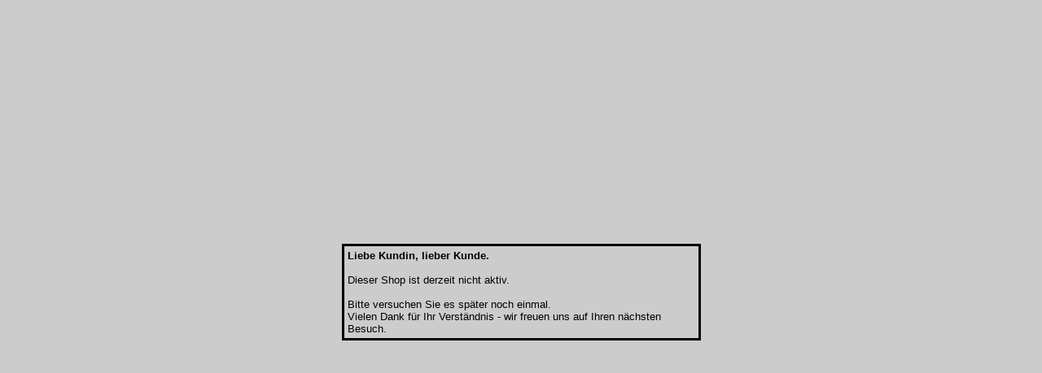

--- FILE ---
content_type: text/html
request_url: http://shop.goodfellow-reithosen.de/index.php?page=categorie&cat=37
body_size: 709
content:
<?xml version="1.0" encoding="iso-8859-1"?>
<!DOCTYPE html PUBLIC "-//W3C//DTD XHTML 1.0 Transitional//EN" "http://www.w3.org/TR/xhtml1/DTD/xhtml1-transitional.dtd">
<html xmlns="http://www.w3.org/1999/xhtml">
<head>
<title>Onlineshop</title>
<meta http-equiv="Content-Type" content="text/html; charset=iso-8859-1" />

</head>
<style>
body {
	background-color: cccccc;
	height: 100%;
}
html {
	height: 100%;
}
</style>
<body topmargin="0" leftmargin="0" bgcolor="#CCCCCC">
<table width="100%" height="100%" border="0" cellpadding="0" cellspacing="0">
  <tr bgcolor="#cccccc"> 
    <td align="center"> <table style="border: 3px solid; border-color: 999999;" width="441" border="0" cellspacing="0" cellpadding="4">
        <tr>
          <td width="441"><font size="2" face="Verdana, Arial, Helvetica, sans-serif"><strong>Liebe 
            Kundin, lieber Kunde.</strong><br />
            <br />
            Dieser Shop ist derzeit nicht aktiv.<br /><br />
            Bitte versuchen Sie es sp&auml;ter noch einmal.<br />
            Vielen Dank f&uuml;r Ihr Verst&auml;ndnis - wir freuen uns auf Ihren 
            n&auml;chsten Besuch.<br />
           </font></td>
        </tr>
      </table></td>
  </tr>
</table>
</body>
</html>